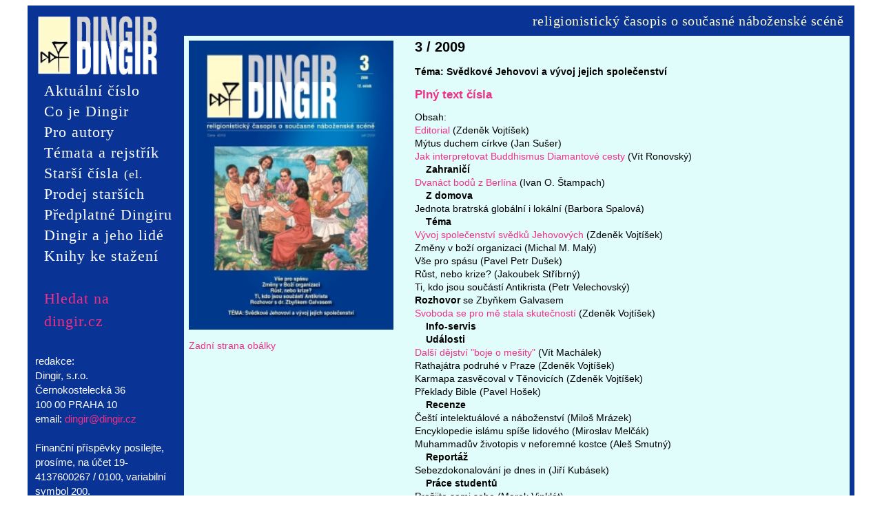

--- FILE ---
content_type: text/html; charset=UTF-8
request_url: http://www.dingir.cz/index.php?co=cislo/09/3
body_size: 3441
content:
<!DOCTYPE HTML PUBLIC "-//W3C//DTD HTML 4.01 Transitional//EN">




<html>
<head>
<meta charset="UTF-8">

	<title>dingir.cz</title>




<link rel="stylesheet" type="text/css" href="style.css">


</head>





<body class="hlavni">


<center>
<table class="hlavni">
<tr>	<td rowspan="2" class="nabidka"><table style="border: solid 5px #093395;">
	<tr><td class="nadpis"><a href="index.php"><center><img class="logo" src="img/logo.png" width="200"></center></a></td>

	<tr><td class="polozky">
		<ul class="menu uroven1">
		<li class="polozka1"><a href="index.php">Aktuální číslo</a>

</li>
		<li class="polozka1"><a href="index.php?co=web/coje">Co je Dingir</a>

</li>
		<li class="polozka1"><a href="index.php?co=web/pripravujeme">Pro autory</a>
</li>
		<li class="polozka1"><a href="index.php?co=web/temata">Témata a rejstřík</a>


			<ul class="menu uroven2">
			<li class="polozka2"><a href="index.php?co=web/temata">Témata Dingirů</a></li>
			<li class="polozka2"><a href="index.php?co=web/rejstrik">Rejstřík, klíčová slova</a></li></ul></li>
		<li class="polozka1"><a href="index.php?co=web/seznam">Starší čísla <small>(el. verze)</small></a>


			<ul class="menu uroven2">
			﻿<script>
var e = document.getElementById('parent');
e.onmouseover = function() {
  document.getElementById('popup').style.display = 'block';
}
e.onmouseout = function() {
  document.getElementById('popup').style.display = 'none';
}
</script>

			<li class="polozka2"><BR>
<a href="index.php?co=cislo/01-03">Ročníky&nbsp;1–3&nbsp;(1998–2000)</a></li>
			<li class="polozka2"><BR>
<a href="index.php?co=cislo/04-06">Ročníky&nbsp;4–6&nbsp;(2001–2003)</a></li>
			<li class="polozka2"><BR>
<a href="index.php?co=cislo/07-09">Ročníky&nbsp;7–9&nbsp;(2004–2006)</a></li>
			<li class="polozka2"><BR>
<a href="index.php?co=cislo/10-12">Ročníky&nbsp;10–12&nbsp;(2007–2009)</a></li>
			<li class="polozka2"><BR>
<a href="index.php?co=cislo/13-15">Ročníky&nbsp;13–15&nbsp;(2010–2012)</a></li>
			<li class="polozka2"><BR>
<a href="index.php?co=cislo/16-18">Ročníky&nbsp;16–18&nbsp;(2013–2015)</a></li>
			<li class="polozka2"><BR>
<a href="index.php?co=cislo/19-21">Ročníky&nbsp;19–21&nbsp;(2016–2018)</a></li>
			<li class="polozka2"><BR>
<a href="index.php?co=cislo/22-24">Ročníky&nbsp;22–24&nbsp;(2019–2021)</a></li>
			<li class="polozka2"><BR>
<a href="index.php?co=cislo/25-27">Ročníky&nbsp;25–27&nbsp;(2022–2024)</a></li>
			<li class="polozka2"><BR>
<a href="index.php?co=cislo/28-30">Ročník&nbsp;28&nbsp;(2025)</a></li>
	</ul></li>
		<li class="polozka1"><a href="https://eshop.dingir.cz">Prodej starších čísel</a>
			<ul class="menu uroven2">
			<li class="polozka2"><a href="https://eshop.dingir.cz">Elektronická objednávka (e-shop)</A>

			<li class="polozka2"><a href="index.php?co=web/starsicisla">Seznam starších dostupných čísel</a>

			<li class="polozka2"><a href="index.php?co=web/kdekoupit">Seznam&nbsp;knihkupců	</A></ul></li>


<li class="polozka1"><a href="index.php?co=web/predplatne">Předplatné&nbsp;Dingiru</A></li>


		<li class="polozka1"><a href="index.php?co=web/dilna">Dingir a jeho lidé</a>

			<ul class="menu uroven2">
			<li class="polozka2"><a href="index.php?co=web/dingir">Proč&nbsp;Dingir</A>
</li>

			<li class="polozka2"><a href="index.php?co=web/vydavatel">Vydavatel</A></li>

			<li class="polozka2"><a href="index.php?co=web/dilna">Redakční&nbsp;rada</A></li>

			<li class="polozka2"><a href="index.php?co=web/hledisko">Hledisko&nbsp;šéfredaktora</A></li>


			<li class="polozka2"><a href="index.php?co=web/grafika">Grafická&nbsp;úprava</A></li>

			<li class="polozka2"><a href="index.php?co=web/inzerce">Inzerce</A></ul></li>
		<li class="polozka1"><a href="index.php?co=web/ke_stazeni">Knihy ke stažení</a></li>
		<li class="polozka1"></li>
		<li class="polozka1"><a href="index.php?co=web/hledat" style="color: #EF3086;
	line-height: 150%;
">Hledat na dingir.cz</a>
</li></ul>

	<tr><td class="polozky" style="vertical-align: bottom;"><center>

		<br>
		<br><!--	<a href="https://www.htf.cuni.cz/VAR" target="blank"><img src="https://i.imgur.com/9ML984i.gif" alt="Večerní akademie religionistiky" width="110"></a>

			<a href="https://www.webarchiv.cz/files/vydavatele/certifikat.html" onclick="return !window.open(this, 'kod', 'toolbar=no, menubar=no, directories=no, resizable=yes, status=no, width=600, height=210, top=200, left=50')" ><img title="STRÁNKY ARCHIVOVÁNY NÁRODNÍ KNIHOVNOU ČR" width="110" style="border:none" oncontextmenu="return false" src="https://www.webarchiv.cz/static/www/images/graphics/webarchiv_certifikat_c.gif" /></a>
 -->
		</center>
<br><table stlye="position: absolute; bottom: 5px;">
redakce:<br>
Dingir, s.r.o.<br>
Černokostelecká 36<br>
100 00 PRAHA 10<br>
email: <a href="mailto:dingir@dingir.cz" class="menuodkaz-maly">dingir@dingir.cz</a>
<br>

<br>Finanční příspěvky posílejte, prosíme, na účet 19‐4137600267 / 0100, variabilní symbol 200.
<br><table><tr><td bgcolor="white"><img src="img/qrplatbadingir.png" width="150"></td></tr>

</table></td>

	</table></td>

<td class="motto">﻿

<!-- <a href="http://www.pohanskaspolecnost.cz" target="blank"><img src="./img/banner/hutton-pruh.jpg" style="height: 90;"></a>
-->
</td>
<td class="motto" style="width: 100%">
religionistický časopis o současné náboženské scéně&nbsp&nbsp
</td></tr>

<tr><td class="telo" colspan="3">
	<table cellspacing="1" cellpadding="1" border="0">

<tr>

<td valign="top">
<p><a href="../obalky/dingir_3_2009_predek.jpg" target="_blank">
<img src="../obalky/dingir_3_2009_n.jpg" style="float: none" border="0" height="420"></a></p>
<p><a href="../obalky/dingir_3_2009_zadek.jpg" target="_blank">Zadní strana obálky</a></p>
</td>
<td>&nbsp;&nbsp;&nbsp;&nbsp;&nbsp;&nbsp;</td>
<td valign="top" rowspan="2"><p><h2>3 / 2009 </h2>
<p><strong>Téma: Svědkové Jehovovi a vývoj jejich společenství</strong></p>
<p><strong><big><a href="archiv/Dingir309.pdf">Plný text čísla<br></a></big></strong></p>
<p>Obsah:<br>

<a href="index.php?co=cislo/09/3/editorial_svedkove_jehovovi">Editorial</a> (Zdeněk Vojtíšek)<br>
Mýtus duchem církve (Jan Sušer)<br>
<a href="cislo/09/3/jak_interpretovat_buddhismus_diamantove_cesty.pdf" target="_blank">Jak interpretovat Buddhismus Diamantové cesty</a> (Vít Ronovský)	<br>

&nbsp;&nbsp;&nbsp;&nbsp;<strong>Zahraničí</strong><br>
<a href="index.php?co=cislo/09/3/dvanact_bodu_z_berlina">Dvanáct bodů z Berlína</a> (Ivan O. Štampach)<br>

	&nbsp;&nbsp;&nbsp;&nbsp;<strong>Z domova</strong><br>
Jednota bratrská globální i lokální (Barbora Spalová)<br>

		&nbsp;&nbsp;&nbsp;&nbsp;<strong>Téma</strong><br>
<a href="index.php?co=cislo/09/3/vyvoj_spolecenstvi_svedku_jehovovych">Vývoj společenství svědků Jehovových </a> (Zdeněk Vojtíšek)<br>
Změny v boží organizaci (Michal M. Malý)<br>
Vše pro spásu (Pavel Petr Dušek)<br>
Růst, nebo krize? (Jakoubek Stříbrný)<br>
Ti, kdo jsou součástí Antikrista (Petr Velechovský)<br>
	<strong>Rozhovor</strong> se Zbyňkem Galvasem<br>
<a href="index.php?co=cislo/09/3/svoboda_se_pro_mne_stala_skutecnosti">Svoboda se pro mě stala skutečností</a> (Zdeněk Vojtíšek)
<br>


&nbsp;&nbsp;&nbsp;&nbsp;<strong>Info-servis</strong><br>



&nbsp;&nbsp;&nbsp;&nbsp;<strong>Události</strong><br>
<a href="index.php?co=cislo/09/3/dalsi_dejstvi_boje_o_mesity">Další dějství "boje o mešity"</a> (Vít Machálek)<br>
Rathajátra podruhé v Praze (Zdeněk Vojtíšek)<br>
Karmapa zasvěcoval v Těnovicích (Zdeněk Vojtíšek)<br>
Překlady Bible (Pavel Hošek)<br>



&nbsp;&nbsp;&nbsp;&nbsp;<strong>Recenze	</strong><br>
Čeští intelektuálové a náboženství (Miloš Mrázek)<br>
Encyklopedie islámu spíše lidového (Miroslav Melčák)<br>
Muhammadův životopis v neforemné kostce (Aleš Smutný)
	<br>
	
	&nbsp;&nbsp;&nbsp;&nbsp;<strong>Reportáž</strong><br>
Sebezdokonalování je dnes in (Jiří Kubásek)<br>



&nbsp;&nbsp;&nbsp;&nbsp;<strong>Práce studentů</strong><br>
Prožijte sami sebe (Marek Vinklát)<br>


</p>
</td>
</tr>
</table>








	</div>
</div>

<script type="text/javascript">
var gaJsHost = (("https:" == document.location.protocol) ? "https://ssl." : "http://www.");
document.write(unescape("%3Cscript src='" + gaJsHost + "google-analytics.com/ga.js' type='text/javascript'%3E%3C/script%3E"));
</script>
<script type="text/javascript">
try {
var pageTracker = _gat._getTracker("UA-8569693-1");
pageTracker._trackPageview();
} catch(err) {}</script>
</body>
</html>

</td></table></center>

<a href="https://www.toplist.cz/" target="_top"><img
src="https://toplist.cz/count.asp?id=1763687&logo=blank" alt="TOPlist" border="0"></a>

</body></html>


--- FILE ---
content_type: text/css
request_url: http://www.dingir.cz/style.css
body_size: 1043
content:
body.hlavni { background-color: #FFFFFF; 
}



table.hlavni { width: 95%; height: 100%; background-color: #093395; }
td.nadpis { background-color: #093395;
 height: 90px; width: 180px; }



td.nabidka { vertical-align: top; background-color: #093395; width: 180px; }
td.polozky { background-color: #093395; 

font-family: arial; 
font-size: 15px;
 
	color: #ffffff; width: 180px; vertical-align: bottom; }



td.telo { background-color: #E0FCFB;
 border: solid 5px #093395;
	vertical-align: top; height: 700px; padding: 5px; }
td.motto { font-family: haettenschweiler, arial narrow;
	font-size: 20px; 
	color: #FEFACB; background-color: #093395; letter-spacing: 0.5px; 
	text-align: right; height: 10%; height: 30px; vertical-align: bottom; }

#text { padding: 10px; font-family: ; width: 100%;
}

p { font-family: arial; font-size: 14px; 
line-height: 1.4em; }

table, td { font-family: arial; font-size: 14px; 
line-height: 1.4em; }

h1 { font-family: arial; font-size: 25px ; font-weight: bold; text-align: center;
	}

h2 { font-family: arial; font-size: 20px ; font-weight: bold; text-align: left;
	}




a { font-family: arial; text-decoration: none; color: #EF3086;
	}


a:hover { text-decoration: underline; }
a:hover img {opacity:0.8; filter:alpha(opacity=80);}
a:hover img.logo {opacity:0.9; filter:alpha(opacity=90);}
img.logo { border: solid 0px #FEFACB; }

#obrazkovy-seznam img { width: 90px; }
#obrazkovy-seznam a { text-decoration: none; }

<!-- a span.popisek {display: none; }
a:hover span.popisek {opacity: 0.8; filter: alpha(opacity=80); display: block; text-align: left; position: absolute; right: 50px; top: 50px; font-size: 12px; color: #000000; font-family: arial; background: #F0F0F0; padding: 5px; width: 250px;}
-->

.menu
	{ padding: 0;
	margin: 0; }

.menu a
	{ text-decoration: none;
	color: #FFFFFF;
	display: block;
	width: 100%;
	text-align: left; }

.menu ul, .menu li
	{ list-style-type: none;
	margin: 0;
	padding: 0 .5em; }

ul.uroven1
	{ width: 200px; }

ul.uroven1 li.polozka1 
	{ position: relative;
	left: -9px;
	font-family: haettenschweiler, arial narrow;

	font-size: 22px;
	height: 30px !important;
	line-height: 30px;
	letter-spacing: 0.5px;
	background: #093395;
	padding: 0 .5em;
	height: 1em; }

ul.uroven1 li.polozka1 a
	{ position: relative;
	font-family: haettenschweiler, arial narrow;

	font-size: 22px;
	height: 30px !important;
	line-height: 30px;
	letter-spacing: 1px;
	background: #093395;
	padding: 0 .5em;
	height: 1em; }


ul.uroven2
	{ position: absolute;
	z-index: 1;
	height: 30px;
	line-height: 0;
	left: 200px;
	top: 0;
	width: 167px;
	background: #093395;
	visibility: hidden;
	border: solid 0px #093395;
	padding: .3em .5em; }
ul.uroven2 li.polozka2
	{ position: relative;
	left: -12px;
	top: -5px;}

ul.uroven2 li.polozka2 a
	{ font-family: haettenschweiler, arial narrow;

	font-size: 19px;
	text-align: left;
	height: 15px;
	width: 200px;
	letter-spacing: 1px;
	line-height: 15px;
	padding: 0 .5em .1em;
	margin: 0 -.5em; }

.menu a:hover
	{ text-decoration: none; }

ul.uroven2 li.polozka2 a:hover
	{ color: #093395;
	background-color: #D5D3D4; }

ul.uroven1 li.polozka1
	{ behavior: url(hovermenu.htc); }

ul.uroven1 li.polozka1 a:hover
	{ color: #093395;
	background-color: #D5D3D4; }

ul.uroven1 li.polozka1Hover ul.uroven2,
ul.uroven1 li.polozka1:hover ul.uroven2
	{ visibility: visible; }


<--
form
	{ position: relative;
	left: 160px;
	top: -150px; } -->